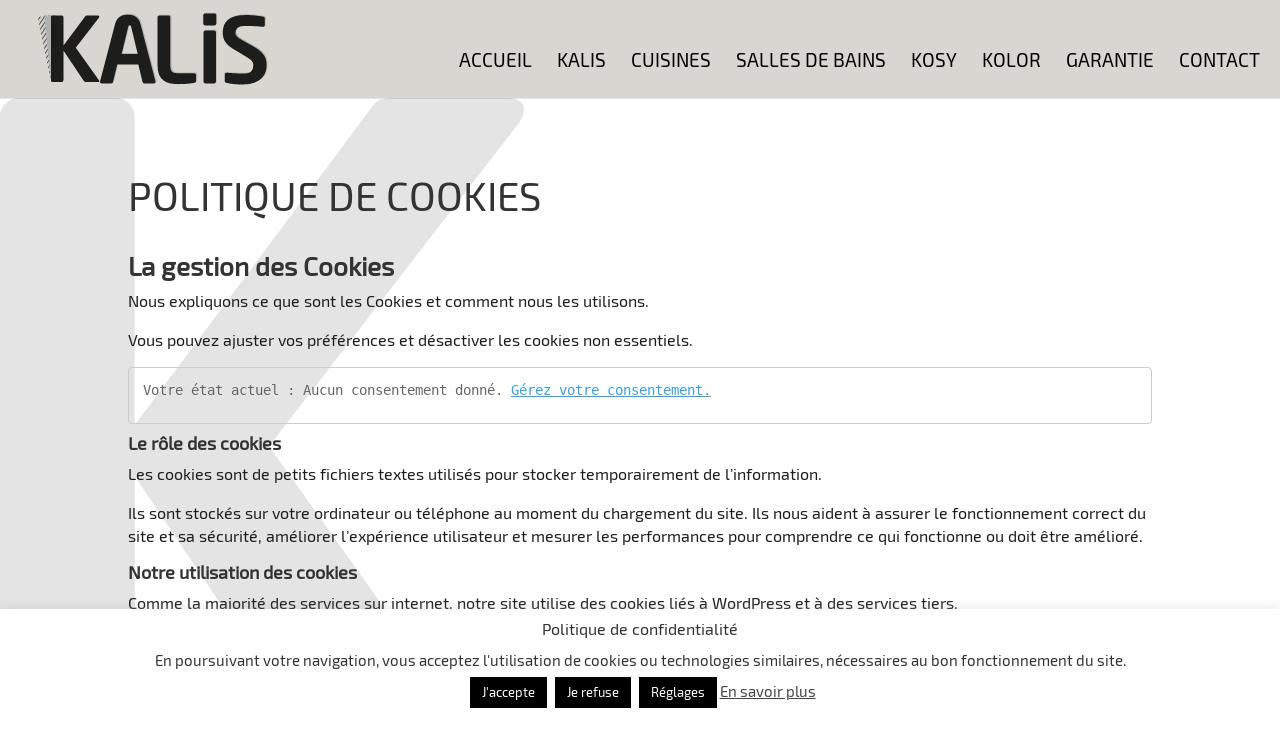

--- FILE ---
content_type: text/css
request_url: https://kalis-meubles.fr/wp-content/plugins/newsletter-neoform-3D/includes/css/style.css?ver=5533
body_size: 1080
content:
/* ********************************************** Header KALIS 3D  ************************************************** */

.header-newsletter {
	background-color: #D7D4D0;
	width: 100vw;
}

.et_pb_menu__wrap a:hover {
	opacity: 1 !important;
}

.neo3d-newsletter-menu {
	background-color: #D7D4D0 !important;
}

.neo3d-newsletter-menu .et_pb_row, .neo3d-newsletter-menu .clearfix {
	width: 100% !important;
	max-width: 100% !important;
	margin: 0 !important;
	padding: 0 !important;
}

.neo3d-newsletter-menu a {
	color: #1D1D1B !important;
	font-size: 18px !important;
}

.neo3d-newsletter-menu img {
	max-height: 100px !important;
	padding: 10px 50px;
}

.neo3d-newsletter-menu .et_pb_menu__wrap {
	justify-content: flex-end !important;
	align-items: flex-end !important;
	margin-right: 50px !important;
	text-transform: uppercase !important;
	font-weight: 700 !important;
	/*font-size: 28px !important;*/
}

ul#mobile_menu1 {
	border-top-color: #1D1D1B !important;
	background-color: #D7D4D0 !important;
}

/* ****************************************************** Body  ****************************************************** */
.newsletter_neo3D {
	display: flex;
	flex-direction: column;
	margin: auto;
	text-align: justify;
	text-justify: inter-word;
	width: 95%;
}

.newsletter_neo3D img {
}

/* **************************************************** Body KALIS 3D *************************************************** */

/* Titre de l'article */
.newsletter_title {
	background-color: #0a0a0a;
	color: white;
	text-align: center;
	padding: 0.3em;
	margin: 0.3em 0;
}

/* Date de l'article */
.newsletter_date {
	color: #445626;
}

/* Titre de la section */
h2.newsletter_subtitle {
	margin: 0.3em 0;
}

/* Texte des modules */
.newsletter_text {
	width: 100%;
	text-align: center;
}

/* Image principale de la section */
.newsletter_image {
	margin: 0.3em 0;
	max-height: 600px;
	max-width: 100%;
	/* pour corriger un bug sur IE */
	min-height: 1px;
}

.newsletter_image img {
	display: block;
	max-height: inherit;
	margin: auto;
}

/* Image hero / Lien */
.newsletter_hero_image {
	max-width: 100%;
	max-height: 500px;
	position: relative;
	margin: 0.3em 0;
	text-align: center;
	min-height: 1px;
}

.newsletter_hero {
	
	opacity: 0.4;
	/* pour enlever le retour à la ligne automatique du <a> */
	display: block;
	max-height: 500px;
	margin: auto;
	position: relative;
}

.newsletter_test {
	display: inline-block;
	position: relative;
	top: 0;
	left: 0;
	background-color: black;
	max-width: 100%;
	max-height: 500px;
	margin: auto;
}

.newsletter_hero_text {
	text-align: center;
	position: absolute;
	top: 50%;
	left: 0;
	transform: translate(0%, -50%);
	width: 100%;
	color: white;
	font-style: normal;
	font-size: 2.5rem;
	line-height: 2.5rem;
	z-index: 3;
	padding: 0.3em;
	transition: color 0.5s ease-out;
}

.newsletter_hero_text:hover {
	color: #00a7d8 !important;
	transition: color 0.5s ease-out;
}

/* ADD hover et clicked */

/* Fichiers téléchargeables */
.newsletter_file {
	box-sizing: border-box;
	width: 100%;
	display: flex;
	align-items: center;
	flex-direction: column;
	padding: 0.3em 1em 0 1em;
	background-color: lightgray;
	margin: 0.3em 0;
}

.newsletter_buttons {
	display: flex;
	justify-content: space-around;
	width: 100%;
	text-align: center;
}

/* Bloc plannings */
.newsletter_plannings {
	display: flex;
	justify-content: space-around;
	margin: 0.3em 0;
}

/* Planning */
.newsletter_planning {
	display: flex;
	flex-direction: column;
	align-items: center;
	justify-content: flex-end;
}

.newsletter_planning img {
	max-height: 200px; 
	max-width: 200px;
	margin-bottom: 0;
}

/* *********************************************** Boutons ********************************************** */

a.newsletter_button {
	margin: 1em;
  	padding: 0.5em 1em;
  	background: #444;
  	color: white;
  	border-radius: 5px;
}

/* *********************************************** Contact ********************************************** */

.contact {
	display: flex;
	justify-content: center;
	margin: 0.3em 0;
}


/* ---------------------------------- RESPONSIVE ------------------------------------------- */

/* Media queries */

@media screen and (max-width: 640px) {
	
	.newsletter_neo3D {
		font-size: 0.9em;
	}

	.newsletter_plannings {
		flex-wrap: wrap;
	}

	.newsletter_planning img {	
		max-height: 150px; 
		max-width: 150px;
	}

	.newsletter_buttons {
		flex-direction: column;
		align-items: center;
	}

	a.newsletter_button {
		margin: 0.5em;
		padding: 0.2em, 0.5em;
		max-width: 220px;
	}

	.newsletter_hero_text {
	max-width: 95%;
	color: white;
	font-size: 2rem;
	line-height: 2rem;
	}

}

--- FILE ---
content_type: text/css
request_url: https://kalis-meubles.fr/wp-content/themes/Divi_child/style.css?ver=4.27.4
body_size: 5555
content:
/*
Theme Name: Divi_child
Description: Th�me enfant de Divi
Author: Benjamin Deumier
Template: Divi
*/

/*
Last updated on : 26/06/2020
*/


/* ************************************************* FONTS ************************************************ */

@font-face {
	font-family: 'Pruistine';
	src: url(fonts/Pruistine_Script.ttf);
}

@font-face {
	font-family: 'Exo 2 Regular';
	src: url(fonts/Exo2-Regular.ttf);
}

@font-face {
	font-family: 'Exo 2 Light';
	src: url(fonts/Exo2-Light.ttf);
}

@font-face {
	font-family: 'Exo 2 Medium';
	src: url(fonts/Exo2-Medium.ttf);
}

@font-face {
	font-family: 'Exo 2 Bold';
	src: url(fonts/Exo2-Bold.ttf);
}

@font-face {
	font-family: 'Moon Flower';
	src: url(fonts/Moon-Flower.ttf);
}

@font-face {
	font-family: 'Moon Flower Bold';
	src: url(fonts/Moon-Flower-Bold.ttf);
}

/* ************************************************ HEADER ************************************************ */
.top-menu {
	display: none;
}

.container.clearfix.et_menu_container {
	width: 100%;
	max-width: 100vw;
}

.logo_container {
	padding-left: 32px;
}

.et_mobile_nav_menu {
	margin-right: 50px;
	padding-right: 50px;
}

.mobile_menu_bar:before {
	color: black !important;
}

#mobile_menu {
	border-color: black !important;
}

#top-menu-nav {
	text-transform: uppercase;
	font-family: 'Exo 2 Regular';
	margin: 20px 20px 15px 0;
	height: 30px;
}

#top-menu li.current-menu-item > a {
	font-weight: 700 !important;
	opacity: 1 !important;
}

#top-menu li a {
	font-size: 19px !important;
}

#et_mobile_nav_menu > div > span.mobile_menu_bar.mobile_menu_bar_toggle {
	padding-bottom: 50px !important;
	padding-right: 30px !important;
}

#et-top-navigation {
	font-weight: 500 !important;
}

#top-menu-nav #top-menu a:hover, ul#mobile_menu a:hover, ul#et_mobile_menu a:hover {
	font-family: 'Exo 2 Regular';
	font-weight: 900 !important;
	opacity: 1 !important;
	transition: all 0.5s ease-out !important;
}

#main-header {
	background-color: #d9d6d2 !important;
}

/* ************************************************* BODY ************************************************* */


/* Pour stick le footer en bas de la page */
html, body, #page-container {	
	height: 100% !important;
	font-family: "Exo 2 Regular";
}

#et-main-area {
	display: flex !important;
	flex-direction: column;
	height: 100% !important;
}

#main-content {
	flex: 1 0 auto !important;
	background: url("../../uploads/2020/06/Logo-Kalis-K.svg") fixed no-repeat;
	background-position: 0 98px;
}

/* G�n�ral */
p {
	font-size: 16px;
	/*text-align: justify;*/
	text-justify: inter-word;
	hyphens: auto;
	word-break: normal;
	color: #1D1D1B;
}

.et_pb_section, .et_pb_fullwidth_section {
	background-color: rgba(0, 0, 0, 0);
}

/* Titre des pages */

h1 {
	text-transform: uppercase !important;
	font-size: 40px !important;
}

h3 {
	text-transform: uppercase !important;
	font-size: 16px !important;
}


/* ************************************************* MODULES ************************************************* */

/***** ACCUEIL *****/
/* Caroussel */
.et_pb_slide_0, .et_pb_slide_1, .et_pb_slide_2 {
	/*background-color: white !important;*/
}

#neo3d-home-slider {
	margin: 0 0 35px 0 !important;
	height: 350px;
}

.et_pb_slides, .et_pb_slides > * {
	height: 350px;
}

.et_pb_slider_container_inner {
	padding: 0 !important;
	height: 100%;
}

.et_pb_slide_description {
	width: 100%;
	max-height: 350px;
	padding: 0 !important;
}

.et_pb_slide_description .et_pb_button_wrapper .et_pb_button {
	background-color: transparent !important;
	height: 350px;
	width: 100%;
}

#neo3d-home-slider > .et_pb_slides > .et_pb_slide {
	padding: 0 !important;
}

.neo3d-lien-carrousel {
	height: 200px;
}


/* Module accroche */
#neo3d-module-accroche .et_pb_row, #neo3d-module-meublez-fr .et_pb_row  {
	width: 100%;
	max-width: 100%;
	padding: 0 40px;
}

#neo3d-module-accroche h2 {
	font-size: 29px;
	font-weight: 700;
}

#neo3d-module-accroche p {
	font-size: 24px;
	margin-top: 30px;
}

#neo3d-colonne-accroche-marketing {
	min-height: 100%;
}

#neo3d-accroche-marketing {
	text-transform: uppercase;
	background-color: #D7D4D0;
	padding: 70px 3%;
}

#neo3d-accroche-marketing p {
	text-align: center;
	color: #445626;
	font-weight: 900;
	font-size: 42px;
	line-height: 1.6em;
	margin-top: 0;
}

.neo3d-titre-accroche {
	text-align: center;
}

.neo3d-bloc-texte-accroche {
	padding: 0 10%;
}

#neo3d-module-accroche .et_pb_column_0, #neo3d-module-accroche .et_pb_column_1 {
	margin-right: 0;
}

#neo3d-module-accroche .et_pb_column {
	width: 33%;
}

/* Module images */
#neo3d-module-images-accueil {
	padding: 0.8%;
	background-color: #D7D4D0;
}

#neo3d-module-images-accueil > div {
	padding: 0;
	width: 100% !important;
	max-width: 100% !important;
}

#neo3d-titre-bloc-images {
	width: 70%;
	margin: 0;
	padding: 0;
	position: absolute;
	top: 60px;
	z-index: 20;
}

#neo3d-titre-bloc-images h2 {
 	padding: 25px 15px;
	text-align: center !important;
	color: white !important;
	font-size: 48px;
	font-weight: 700;
}

.neo3d-fond-orange {
	background-color: rgba(219, 83, 22, 0.7);
}

#neo3d-module-images-accueil .et_pb_row_3 {
	padding-top: 0;
}

#neo3d-colonne-bloc-image-photo-meuble {
	padding-top: 10px;
	margin-right: 0;
	width: 50%;
	height: 100%;
}

#neo3d-colonne-bloc-texte-fond-gris {
	position: relative;
	display: inline-block;
	width: 49%;
	margin-left: 0.8%;
	margin-top: -10.8%;
}

#neo3d-bloc-texte-accueil-kolor {
	padding-top: 100%;
}

#neo3d-bloc-texte-accueil-kolor .et_pb_text_inner {
	position: absolute;
	top: 0;
	left: 0;
	width: 100%;
	height: 100%;
	border: 4px solid white;
	outline: 10px solid #D7D4D0;
	padding: 2%;
	text-align: center;
	z-index: 200;
	background-color: #D7D4D0;
}

#neo3d-bloc-texte-accueil-kolor img {
	position: absolute;
	top: 10%;
	left: 22%;
	width: 60%;
}

#neo3d-200-coloris {
	position: absolute;
	top: 35%;
	color: white;
	font-size: 56px;
	line-height: 1em;
	text-align: center;
	width: 92%;
	margin: 2%;
}

.neo3d-pruistine-font {
	font-family: "Pruistine";
}

#neo3d-texte-imagination {
	position: absolute;
	top: 64%;
	color: #138992;
	font-size: 32px;
	font-weight: 700;
	line-height: 1em;
	text-align: center;
	width: 92%;
	margin: 2%;
}

#neo3d-bouton-violet {
	position: absolute;
	top: 78%;
	display: block;
	width: 50%;
	margin: 5% 23%;
	padding: 10px 0;
	color: white;
	font-size: 24px;
	font-weight: 700;
	background-color: #BF1773;
	border-radius: 30px;
}

#neo3d-bouton-violet a {
	color: white;
}

#neo3d-bloc-texte-accueil-kolor h2, #neo3d-bloc-texte-accueil-kolor p {
	text-align: center;
}

/* Module Meublez vous Fr */
#neo3d-module-meublez-fr {
	padding-top: 0;
	margin-top: 40px;
}

#neo3d-module-meublez-fr h2 {
	margin-bottom: 30px;
	color: #0E71B8;
	text-transform: uppercase;
	font-family: "Moon Flower Bold";
	font-size: 48px;
	font-weight: 700;
}

#neo3d-module-meublez-fr .et_pb_column_8 {
	width: 55%;
	margin-right: 3%;
}

#neo3d-module-meublez-fr .et_pb_column_9 {
	width: 42%;
}

/***** KALIS *****/
/* Titres */

#neo3d-main-title h1 {
	font-weight: 700;
	font-size: 32px;
}

.neo3d-green-subtitle h2 {
	color: #445626;
	font-weight: 700;
	font-size: 20px;	
}

/* Colonne contenant le logo groupe N�oform version �crans larges */
#neo3d-narrow-column {
	position: absolute;
	left: 53%;
	z-index: 10;
	width: 5% !important;
	margin-top: 5px;
	margin-left: 5px;
	margin-right: 1%;
}

#neo3d-wide-column {
	width: 47% !important;
	background-color: #F4F7F0;
	padding: 5px 2% 30px 8%;
}

/* Logo */

#neo3d-logo-fr {
	width: 46%;
	margin-left: 27%;
}

#neo3d-logo-pefc, #neo3d-logo-fr {
	display: flex;
	justify-content: center;
}

#neo3d-logo-pefc img {
	height: 120px;
}

#neo3d-logo-fr img {
	max-height: 60px;
}

/***** CUISINES / SALLES DE BAINS *****/
/* G�n�ral */

#neo3d-module-gammes-cuisines > div, #neo3d-module-gammes-sdb > div {
	padding: 0px;
	width: 100% !important;
	max-width: 100% !important;
}

#neo3d-gallery {
	padding: 0 15px !important;
}

#neo3d-page-title {
	width: 40% !important;
}

#neo3d-page-title h1 {
	padding: 5px 50px 5px 0px;
	text-align: right !important;
	color: white !important;
}

#neo3d-gallery .et_pb_column {
	width: 24.25% !important;
}

.neo3d-gammes-column {
	margin-right: 1% !important;
}

.neo3d-gamme-img {
	margin-bottom: 0 !important;
	background-color: #B4B1AD;
}

.neo3d-gamme-txt {
	font-family: 'Exo 2 Regular';
	position: relative !important;
	bottom: 27px;
	margin-bottom: -12px !important;

}

.neo3d-gamme-txt p {
	/* Pour que le fond rouge s'adapte au contenu du texte, tout en gardant une largeur minimale */
	display: inline-block;
	color: white;
	font-weight: 700 !important;
	font-size: 18px !important;
	padding: 2px 10px !important;
	min-width: 50% !important;
}

/* Partie sp�cifique aux cuisines */
#neo3d-module-gammes-cuisines .neo3d-gamme-txt p {
	background-color: rgba(188, 84, 70, 0.76);
}

#neo3d-module-gammes-cuisines #neo3d-page-title {
	background-color: #BC5446;
	margin-bottom: -1.5%;
}

/* Partie sp�cifique aux salles de bains */
#neo3d-module-gammes-sdb .neo3d-gamme-txt p {
	background-color: rgba(73, 92, 112, 0.76);
}

#neo3d-module-gammes-sdb #neo3d-page-title {
	background-color: #495C70;
	margin-bottom: 5%;
}

/***** PAGE GAMMES *****/

/* Corps de la page */
#neo3d-pages-gammes {
	margin: 30px 0;
	padding: 0;
}

/* Classes des couleurs cuisines et salles de bains */
.neo3d-fond-cuisines-gammes {
	background-color: #BC5446;
}

.neo3d-fond-sdb-gammes {
	background-color: #495C70;
}

.neo3d-couleur-cuisine {
	color: #BC5446;
}

.neo3d-couleur-sdb {
	color: #495C70;
}

/* Classe des nuanciers en position haute */
.neo3D-nuancier-haut {
	margin-top: -40%;
}

/* Bloc sup�rieur */
#neo3d-bloc-superieur-gammes, #neo3d-bloc-superieur-gammes .et_pb_row {
	width: 100%;
	max-width: 100%;
	margin: 0;
	padding: 0;
}

#neo3d-background-bloc-superieur-gammes img {
	filter: brightness(70%);
}

#neo3d-bloc-superieur-gammes h1 {
	position: absolute;
	width: 100%;
	top: 12px;
	z-index: 200;
}

#neo3d-bloc-superieur-gammes h2 {
	position: absolute;
	z-index: 200;
	top: 70px;
	left: 20px;
	color: white;
	font-size: 36px;
	font-weight: 700;
}

/* Logo de la page Malika */
#neo3d-logo-malika {
	position: absolute;
	z-index: 200;
	width: 250px;
	top: 70%;
	left: 8%;
}

/* Bloc central */
#neo3d-bloc-central-gammes {
	width: 88%;
	max-width: 88%;
	margin: 0 2% 0 10%;
}

/* Partie gauche du bloc central */
#neo3d-partie-gauche-gammes {
	width: 40%
}

#neo3d-bloc-central-gammes h2 {
	text-align: center;
	text-transform: uppercase;
	font-size: 34px;
	font-weight: 700;
	margin: 50px 0;
}

#neo3d-bloc-central-gammes h3 {
	color: #1D1D1B;
	font-size: 26px !important;
	font-weight: 700;
}

#neo3d-bloc-central-gammes ul {
	margin: 30px 0;
}

#neo3d-bloc-central-gammes li {
	font-size: 18px;
}

#neo3d-bloc-central-gammes .et_pb_button_module_wrapper {
	margin-bottom: 5%;
}

/* Partie du milieu du bloc central */
#neo3d-titre-decors-gammes {
	margin-right: 0;
	margin-left: 0;
	padding-right: 0;
}

#neo3d-titre-decors-gammes h4 {
	text-align: right;
	color: #1D1D1B;
	font-size: 40px;
	font-weight: 700;
}

/* Boutons des gammes */
#neo3d-partie-gauche-gammes .et_pb_button_module_wrapper {
	text-align: center;
}

.neo3d-bouton-gamme {
	font-weight: 700;
	border: none;
}

.neo3d-bouton-gamme:hover {
	font-weight: 700;
	border: none !important;
}

.neo3d-bouton-long {
	width: 90%;
	max-width: 420px;
}

.neo3d-bouton-gamme-gris {
	background-color: #D7D4D0;
	color: #1D1D1B;
}

.neo3d-bouton-gamme-gris:hover {
	background-color: #D7D4D0 !important;
	color: #1D1D1B;
}

.neo3d-bouton-gamme-violet {
	background-color: #C1336A;
	color: white;
}

.neo3d-bouton-gamme-violet:hover {
	background-color: #C1336A !important;
	color: white;
}

.neo3d-bouton-gamme-aubergine {
	background-color: #521C36;
	color: white;
}

.neo3d-bouton-gamme-aubergine:hover {
	background-color: #521C36 !important;
	color: white;
}

/* Partie droite du bloc central */
#neo3d-conteneur-decors-gammes {
	width: 24%;
}

/***** PAGE KOSY *****/

.neo3d-fond-rouge {
 	background-color: #BC5446;
 	margin-bottom: -1.5%;
}

.neo3d-ajuster-titre {
	position: relative;
	z-index: 200 !important;
	margin-top: 40px;
}

#neo3d-titre-page-kalis {
	font-size: 90px;
	color: #1D1D1B;
	text-align: center;
	padding: 30px 0 100px;
}

#neo3d-texte-page-kalis {
	font-size: 34px;
	font-weight: 700;
	line-height: 1em;
	padding: 240px 22% 75px 37%;
}

#neo3d-texte-colore-page-kalis {
	font-size: 24px;
	font-weight: 700;
	color: #BC5446;
	padding: 0 10% 600px 7%;
}

#neo3d-fleur {
	z-index: 50 !important;
	margin-top: -420px;
	width: 70%;
	float: right;
}

#neo3d-groupe-boutons {
	width: 33%;
	margin-left: 5%;
}

#neo3d-groupe-boutons .et_pb_column {
	margin-top: -270px;
}

body #page-container .et_pb_section #neo3d-bouton-01, body #page-container .et_pb_section #neo3d-bouton-01:hover, body #page-container .et_pb_section #neo3d-bouton-02, body #page-container .et_pb_section #neo3d-bouton-02:hover {
	padding: 5px 15px !important;
}

#neo3d-bouton-01, #neo3d-bouton-02 {
	background-color: #BC5446;
	border: none;
	color: white;
	width: 100%;
	text-align: center;
}

/***** PAGE KOLOR *****/
/* Bloc sup�rieur */
#neo3d-bloc-video-kolor {
	width: 100%;
	max-width: 100%;
	margin: 0 0 100px 0;
	padding: 0;
}

#neo3d-bloc-video-kolor h1 {
	background-color: #495C70;
}

#neo3d-bloc-titre-kolor {
	width: 40%;
	margin: 0 0 -5% 0;
	padding: 0;
}

#neo3d-titre-kolor h1 {
	padding: 5px 50px 5px 0px;
	text-align: right !important;
	color: white !important;
}

#neo3d-bloc-video-kolor .et_pb_row {
	margin: 0 !important;
}

/*#neo3d-bloc-kolor-fond-gris {
	padding-bottom: 0;
}*/

#neo3d-col-gauche-page-kolor {
	width: 50%;
	margin: 0;
}

#neo3d-col-droite-page-kolor {
	background-color: #D5D2CD;
	border: 5px solid white;
	outline: 20px solid #D5D2CD;
	margin: 4.5% 0 0 6%;
	padding: 1%;
	width: 36%;
}

#neo3d-video-kolor {
	margin: 0 5%;
}

#neo3d-logo-page-kolor {
	margin: auto;
	padding: 8% 0;
}

#neo3d-200-coloris-page-kolor {
	font-size: 28px;
	color: #1D1D1B;
	text-align: center;
	margin: 10% 0;
}

/* Bloc multibordures */
#neo3d-kolor-bloc-multi-bordures {
	position: relative;
	background-color: #D5D2CD;
	margin: 50px 6% 100px 6%;
	font-weight: 700;
	color: #1D1D1B;
	border: 4px solid white;
	outline: 20px solid #D5D2CD;
}

#neo3d-kolor-bloc-multi-bordures:before {
	content: "";
	width: 100%;
	height: 100%;
	position: absolute;
	top: 0;
	left: 0;
	z-index: -1;
	transform: rotate(5deg) scale(1.04, 1.04);
	border: 2px solid #DB5316;
}

#neo3d-kolor-bloc-multi-bordures:after {
	content: "";
	width: 100%;
	height: 100%;
	position: absolute;
	z-index: -2;
	top: 0;
	left: 0;
	transform: rotate(-5deg) scale(1.04, 1.04);
	border: 2px solid #138992;
}

#neo3d-kolor-bloc-multi-bordures h2 {
	margin-bottom: 40px;
	font-size: 36px;
	font-weight: 700;
}

#neo3d-kolor-bloc-multi-bordures p {
	font-size: 18px;
}

#neo3d-caracteristiques-kolor p {
	padding-bottom: 0;
}

#neo3d-bouton-kolor {
	color: white;
	background-color: #BF1773;
	border: none;
}

#neo3d-bouton-kolor:hover {
	background-color: #BF1773;
	border: none;
}

#neo3d-texte-imagination-kolor p {
	font-family: "Pruistine";
	color: #138992;
	font-size: 40px;
	text-align: center;
}

/* Page contact */
#neo3d-ligne-formulaire {
	width: 100%;
	max-width: 100%;
	min-height: 550px;
}

#neo3d-ligne-formulaire .et-pb-contact-message p {
	/*font-family: "Exo2-Regular";*/
	margin-top: 50px;
	font-size: 22px;
	color: white;
	text-align: center;
}

#neo3d-texte-contact {
	color: white;
	width: 80%;
	margin: 40px 0 0 65px;
}

#neo3d-texte-contact h2, #neo3d-texte-contact p {
	color: white;
}

#neo3d-texte-contact h2 {
	font-size: 48px;
	font-weight: 700;
}

#neo3d-texte-contact p {
	font-size: 22px;
}

#et_pb_contact_form_0 {
	max-width: 450px;
	width: 80%;
	float: right;
	margin-top: 20px;
}

#et_pb_contact_form_0 p {
	margin-right: 40px;
}

#et_pb_contact_form_0 input {
	color: #1D1D1B;
	background-color: #E6E6E6;
}

.et_contact_bottom_container {
	float: none;
}

.et_contact_bottom_container button {
	margin: auto;
	margin-top: 20px;
	background-color: #E6E6E6;
	color: #1D1D1B;
	font-weight: 700;
	border: none;
}

.et_contact_bottom_container button:hover {
	border: none !important;
	background-color: #E6E6E6;
}

.et_pb_contact_main_title {
	color: white;
	font-size: 18px !important;
	text-transform: none !important;
}

/* ************************************************ FOOTER ************************************************ */

/* Pour mettre le footer en bas de la page */
#main-footer {
	flex-shrink: 0;
}

/* Styles du footer */
#main-footer, #footer-bottom {
	background-color: #d9d6d2 !important;
	font-family: "Exo 2 Regular";

}

#main-footer p, #main-footer a {
	font-size: 18px !important;
	color: black !important;
}

#menu-footer li:before {
	display: none !important;
}

#menu-footer li {
	padding: 0 !important;
}

#menu-footer a:hover {
 	font-weight: 700 !important;
 	transition: all 0.3s ease-out;
 }

#footer-widgets {
	padding-top: 3% !important;
}

.footer-widget {
	margin-bottom: 20px !important;
}

#et-footer-nav {
	background-color: black;
}

#footer-bottom {
	padding-top: 0 !important;
}

/* Colonne contenant le logo meublez vous FR */
#media_image-3 {
	margin: 10% 0 0 60%;
}

#media_image-3 img {
	position: absolute;
	bottom: 20%;
	right: 0;
	max-height: 80px;
	width: auto;
}

/* ************************************************ MEDIA QUERIES *********************************************** */


@media all and (max-width: 980px) and (min-width: 767px) {

	/***** Body *****/
	.et_pb_fullwidth_section {
		padding-top: 0 !important;
	}

	.et_pb_row {
		padding: 15px 0;
	}

	.footer-widget {
		width: 29% !important;
	}

	/* Background */
	#main-content {
		background-position: 0 0;
	}

	/* Titres */
	#neo3d-page-title, #neo3d-module-gammes-cuisines #neo3d-page-title {
		margin-bottom: -3%;
	}

	/***** Page d'accueil *****/
	#neo3d-module-accroche h2 {
		font-size: 22px;
	}

	#neo3d-module-accroche p {
		font-size: 19px;
		margin-top: 25px;
	}

	#neo3d-accroche-marketing {
		padding: 40px 3%;
	}

	#neo3d-accroche-marketing p {
		font-size: 34px;
	}

	/* Bloc images et fond gris */
	#neo3d-titre-bloc-images {
		width: 80%;
		top: 50px;
	}

	#neo3d-titre-bloc-images h2 {
		font-size: 36px;
	}

	#neo3d-bloc-texte-accueil-kolor .et_pb_text_inner {
		outline: 8px solid #D7D4D0;
	}

	#neo3d-colonne-bloc-image-photo-meuble {
		margin-bottom: 0;
	}

	#neo3d-200-coloris {
		font-size: 36px;
	}

	#neo3d-texte-imagination {
		font-size: 24px;
	}

	#neo3d-bouton-violet {
		font-size: 20px;
		border-radius: 30px;
	}

	/* Bloc meublez vous FR */
	#neo3d-module-meublez-fr h2 {
		margin-bottom: 10px;
		font-size: 36px;
	}

	#neo3d-module-meublez-fr .et_pb_column_8 {
		width: 100%;
	}

	#neo3d-module-meublez-fr .et_pb_column_8 .et_pb_image_wrap {
		margin: auto;
		text-align: center;
	}

	#neo3d-module-meublez-fr .et_pb_column_8 img {
		width: 80%;
	}

	#neo3d-module-meublez-fr .et_pb_column_9 {
		width: 100%;
	}

	/* Page Kalis */
	#neo3d-logo-neoform-responsive {
		width: 80px;
	}

	.neo3d-green-subtitle h2 {
		text-align: center;	
	}

	/* Les colonnes FR et PEFC prennent la moiti� de la largeur sur tablettes */
	#neo3d-bloc-fr-pefc-responsive .et_pb_column {
		width: 47.5%;
	}

	#neo3d-bloc-fr-pefc-responsive .et_pb_column_7 {
		margin-left: 5%;
	}

	#neo3d-bloc-groupe-neoform {
		background-color: #F4F7F0;
		padding: 20px 3%;
		margin-bottom: 25px;
	}

	#neo3d-bloc-groupe-neoform h1 {
		text-align: center;
	}

	/* Pages cuisines et salles de bains */
	#neo3d-bloc-titre-kolor, #neo3d-page-title {
		width: 50% !important;
	}

	#neo3d-bloc-titre-kolor {
		margin: 0 0 -4% 0;
	}

	#neo3d-gallery .et_pb_column {
		width: 31.33% !important;
	}

	.neo3d-gammes-column {
		margin-right: 2% !important;
	}

	/* PAGES DES GAMMES */
	/* Bloc sup�rieur */
	#neo3d-bloc-superieur-gammes h1 {
		top: -20px;
	}

	#neo3d-bloc-superieur-gammes h2 {;
		top: 80px;
		left: 20px;
		font-size: 24px;
	}

	/* Bloc central */
	#neo3d-bloc-central-gammes {
		width: 92%;
		max-width: 92%;
		margin: 0 2% 0 6%;
	}

	/* Partie gauche du bloc central */
	#neo3d-partie-gauche-gammes {
		width: 50%
	}

	#neo3d-bloc-central-gammes h2 {
		font-size: 26px;
		margin: 40px 0;
	}

	#neo3d-bloc-central-gammes h3 {
		font-size: 22px !important;
		font-weight: 700;
	}

	#neo3d-bloc-central-gammes ul {
		margin: 30px 0;
	}

	#neo3d-bloc-central-gammes li {
		font-size: 17px;
	}

	#neo3d-bloc-central-gammes .et_pb_button_module_wrapper {
		margin-bottom: 4%;
	}

	/* Partie de droite du bloc central */
	#neo3d-partie-droite-gammes {
		margin-left: 10%;
		width: 35%;
	}

	#neo3d-partie-droite-gammes h4 {
		text-align: center;
		font-size: 30px;
		font-weight: 700;
	}

	.neo3D-nuancier-haut {
		margin-top: 0;
	}

	/***** PAGE KOSY *****/
	#neo3d-texte-page-kalis {
		font-size: 27px;
		padding: 260px 10% 85px 30%;
	}

	#neo3d-texte-colore-page-kalis {
		font-size: 18px;
		padding: 0 10% 600px 10%;
		text-align: center;
	}

	#neo3d-fleur {
		width: 100%;
	}

	#neo3d-groupe-boutons {
		text-align: center;
		margin-bottom: 30px !important;
		margin-left: 0 !important;
		width: 100%;
	}

	#neo3d-bouton-01, #neo3d-bouton-02 {
		width: 33%;
	}

	#neo3d-bouton-01:hover, #neo3d-bouton-02:hover {
		background-color: rgb(188, 84, 70);
	}

	#neo3d-groupe-boutons .et_pb_column {
		margin-top: -0;
	}


	/***** PAGE KOLOR *****/
	/* Bloc sup�rieur */
	#neo3d-col-droite-page-kolor {
		background-color: #D5D2CD;
		border: 5px solid white;
		outline: 20px solid #D5D2CD;
		margin: 4.5% 0 0 4%;
		padding: 0.5%;
		width: 38%;
	}

	#neo3d-200-coloris-page-kolor {
		text-align: center;
		margin: auto;
		font-size: 24px;
		padding: 20px 0;
	}

	#neo3d-logo-page-kolor {
		max-width: 95%;
		margin: 10px auto;
		text-align: center;
	}

	/* Bloc multibordures */
	#neo3d-kolor-bloc-multi-bordures {
		margin-left: 10%;
		margin-right: 10%;
	}

	#neo3d-kolor-bloc-multi-bordures h2 {
		text-align: center;
		font-size: 32px;
	}

	#neo3d-kolor-bloc-multi-bordures p {
		font-size: 16px;
	}

	#neo3d-kolor-bloc-multi-bordures .et_pb_button_module_wrapper {
		text-align: center;
	}

	#neo3d-texte-imagination-kolor p {
		font-size: 30px;
		margin-bottom: 20px;
		padding-right: 5%;
		padding-left: 5%;
	}

	/***** PAGE CONTACT *****/
	#neo3d-texte-contact {
		width: 100%;
		text-align: center;
		margin: auto;
		margin-top: 20px;
		padding: 0 10%;
	}

	#et_pb_contact_form_0 {
		width: 90%;
		float: none;
		margin-top: 20px;
		margin: auto;
	}

	#et_pb_contact_form_0 p {
		margin-right: 0;
	}

	.et_contact_bottom_container button {
		margin-bottom: 30px;
	}

	/* Footer */
	#media_image-3 img {
		left: 0;
	}
}

@media all and (max-width: 767px) and (min-width: 479px) {
	
	/***** Page d'accueil *****/
	/* Carrousel */
	#neo3d-home-slider {
		height: 250px;
	}

	/* Accroche */
	#neo3d-module-accroche .et_pb_column {
		width: 100%;
	}

	#neo3d-module-accroche .et_pb_row_1 {
		width: 80%;
		padding: 0;
	}

	#neo3d-module-accroche h2 {
		font-size: 22px;
	}

	#neo3d-module-accroche p {
		font-size: 16px;
		text-align: center;
		margin-top: 15px;
	}

	#neo3d-accroche-marketing {
		padding: 20px 3%;
	}

	#neo3d-accroche-marketing p {
		font-size: 26px;
		line-height: 1.4em;
		margin: 0;
	}

	/* Bloc images et fond gris */
	#neo3d-titre-bloc-images {
		width: 90%;
		top: 30px;
	}

	#neo3d-titre-bloc-images h2 {
		font-size: 26px;
	}

	#neo3d-bloc-texte-accueil-kolor .et_pb_text_inner {
		outline: 6px solid #D7D4D0;
	}

	#neo3d-colonne-bloc-image-photo-meuble {
		padding-top: 7px;
		margin-bottom: 0;
	}

	#neo3d-bloc-texte-accueil-kolor img {
		top: 7%;
	}

	#neo3d-200-coloris {
		top: 30%;
		font-size: 25px;
	}

	#neo3d-texte-imagination {
		top: 58%;
		font-size: 18px;
	}

	#neo3d-bouton-violet {
		top: 76%;
		font-size: 18px;
		border-radius: 24px;
		width: 70%;
		margin: 5% 13%;
		padding: 7px 0;
		}

	/* Meublez vous Fran�ais */
	#neo3d-module-meublez-fr {
		margin-bottom: 25px;
	}

	#neo3d-module-meublez-fr h2 {
		margin-bottom: 10px;
		font-size: 42px;
		font-weight: 700;
		text-align: center;
	}

	#neo3d-module-meublez-fr .et_pb_column_8 {
		width: 100%;
	}

	#neo3d-module-meublez-fr .et_pb_column_8 .et_pb_image_wrap {
		margin: auto;
		text-align: center;
	}

	#neo3d-module-meublez-fr .et_pb_column_8 img {
		width: 80%;
	}

	#neo3d-module-meublez-fr .et_pb_column_9 {
		width: 100%;
	}

	/***** PAGE KALIS *****/
	#neo3d-bloc-fr-pefc-responsive .et_pb_column {
		width: 100%;
	}

	#neo3d-bloc-fr-pefc-responsive .et_pb_column_7 {
		margin-left: 0;
	}

	#neo3d-logo-neoform-responsive {
		width: 80px;
	}


	/***** PAGES CUISINES ET SALLES DE BAIN *****/
	#neo3d-gallery .et_pb_column {
		width: 47% !important;
	}

	.neo3d-gammes-column {
		margin-right: 3% !important;
	}

	/* PAGES DES GAMMES */
	/* Bloc sup�rieur */
	#neo3d-bloc-superieur-gammes h1 {
		top: -20px;
	}

	#neo3d-bloc-superieur-gammes h2 {;
		top: 60px;
		left: 10px;
		font-size: 18px;
	}

	/* Bloc central */
	#neo3d-bloc-central-gammes {
		width: 94%;
		max-width: 94%;
		margin: 0 2% 0 4%;
	}

	/* Partie gauche du bloc central */
	#neo3d-partie-gauche-gammes {
		width: 100%
	}

	#neo3d-bloc-central-gammes h2 {
		font-size: 20px;
		margin: 20px 0;
	}

	#neo3d-bloc-central-gammes h3 {
		font-size: 18px !important;
		font-weight: 700;
	}

	#neo3d-bloc-central-gammes ul {
		margin: 30px 0;
	}

	#neo3d-bloc-central-gammes li {
		font-size: 16px;
	}

	#neo3d-bloc-central-gammes .et_pb_button_module_wrapper {
		margin-bottom: 3%;
	}

	/* Partie de droite du bloc central */
	#neo3d-texte-decor {
		width: 100%;
		text-align: center;
	}

	#neo3d-texte-decor h4 {
		font-size: 30px;
		font-weight: 700;
	}

	.neo3D-nuancier {
		margin-top: 0;
		width: 90%;
		text-align: center !important;
	}

	/***** PAGE KOSY *****/
	#neo3d-texte-page-kalis {
		font-size: 22px;
		padding: 260px 13% 75px 13%;
		text-align: center;
	}

	#neo3d-texte-colore-page-kalis {
		font-size: 18px;
		padding: 0 5% 600px 5%;
		text-align: center;
	}

	#neo3d-fleur {
		margin-top: -120px;
	}

	/***** PAGE KOLOR *****/
	/* Bloc sup�rieur */
	#neo3d-bloc-video-kolor {
		margin-bottom: 40px;
	}

	#neo3d-video-kolor-responsive {
		width: 80%;
		margin: auto;
	}

	#neo3d-logo-page-kolor-responsive {
		max-width: 400px;
	}

	#neo3d-200-coloris-page-kolor-responsive {
		text-align: center;
		margin: auto;
		margin-bottom: 0;
	}

	#neo3d-200-coloris-page-kolor-responsive p {
		font-size: 28px;
	}

	/* Bloc inf�rieur sans bordure */
	#neo3d-kolor-bloc-multi-bordures {
		margin: 0 12% 60px 12%;
	}

	#neo3d-kolor-bloc-multi-bordures h2 {
		font-size: 26px;
	}

	#neo3d-kolor-bloc-multi-bordures:before, #neo3d-kolor-bloc-multi-bordures:after {
		display: none;
	}

	#neo3d-texte-imagination-kolor p {
		font-size: 20px;
	}

	#neo3d-bouton-01, #neo3d-bouton-02 {
		width: 60%;
	}

	#neo3d-bloc-titre-kolor, #neo3d-page-title {
		width: 65% !important;
	}

	#neo3d-bloc-titre-kolor {
		margin: 0 0 -7.5% 0;
	}

	/***** Footer *****/
	#media_image-3 {
		margin: 0;
	}

	#media_image-3 img {
		position: relative;
		margin: 0;
	}

	/***** PAGE CONTACT *****/
	#neo3d-texte-contact {
		width: 100%;
		text-align: center;
		margin: auto;
		margin-top: 20px;
		padding: 0 10%;
	}

	#et_pb_contact_form_0 {
		width: 90%;
		float: none;
		margin-top: 20px;
		margin: auto;
	}

	#et_pb_contact_form_0 p {
		margin-right: 0;
	}

	.et_contact_bottom_container button {
		margin-bottom: 30px;
	}
}

@media (max-width: 479px ) {
	/***** PAGE ACCUEIL *****/
	#neo3d-accroche-marketing {
		padding: 30px 3%;
	}

	#neo3d-accroche-marketing p {
		font-size: 30px !important;
		margin-top: 0;
	}

	#neo3d-module-accroche h2 {
		font-size: 20px;
	}

	#neo3d-module-accroche p {
		font-size: 16px;
		text-align: center;
	}

	#neo3d-titre-bloc-images {
		width: 85%;
	}

	#neo3d-titre-bloc-images h2 {
		font-size: 26px;
	}

	/* Bloc images et fond gris */
	#neo3d-colonne-bloc-texte-fond-gris {
		margin: 5px !important;
	}

	#neo3d-bloc-texte-accueil-kolor .et_pb_text_inner {
		outline: 6px solid #D7D4D0 !important;
	}

	#neo3d-colonne-bloc-image-photo-meuble {
		margin-bottom: 0;
	}

	#neo3d-bloc-texte-accueil-kolor img {
		top: 7%;
	}

	#neo3d-200-coloris {
		top: 32%;
		font-size: 34px;
	}

	#neo3d-texte-imagination {
		top: 58%;
		font-size: 22px;
	}

	#neo3d-bouton-violet {
		top: 76%;
		font-size: 20px;
		border-radius: 24px;
		width: 50%;
		margin: 5% 23%;
		padding: 7px 0;
	}

	/***** PAGE KALIS *****/
	#neo3d-logo-neoform-responsive {
		width: 80px;
	}

	/***** PAGES CUISINES ET SALLES DE BAINS *****/
	#neo3d-gallery .et_pb_column {
		width: 100% !important;
	}

	#neo3d-page-title {
		width: 80% !important;
	}

	/* PAGES DES GAMMES */
	/* Bloc sup�rieur */
	#neo3d-bloc-superieur-gammes h1 {
		top: -20px;
	}

	#neo3d-bloc-superieur-gammes h2 {;
		top: 50px;
		left: 10px;
		font-size: 16px;
	}

	/* Bloc central */
	#neo3d-bloc-central-gammes {
		width: 94%;
		max-width: 94%;
		margin: 0 2% 0 4%;
	}

	/* Partie gauche du bloc central */
	#neo3d-partie-gauche-gammes {
		width: 100%
	}

	#neo3d-bloc-central-gammes h2 {
		font-size: 20px;
		margin: 20px 0;
	}

	#neo3d-bloc-central-gammes h3 {
		font-size: 18px !important;
		font-weight: 700;
	}

	#neo3d-bloc-central-gammes ul {
		margin: 30px 0;
	}

	#neo3d-bloc-central-gammes li {
		font-size: 16px;
	}

	#neo3d-bloc-central-gammes .et_pb_button_module_wrapper {
		margin-bottom: 3%;
	}

	#neo3d-bloc-central-gammes .et_pb_button_module_wrapper .et_pb_button {
		width: 100%;
	}

	/* Partie de droite du bloc central */
	#neo3d-texte-decor {
		width: 100%;
		text-align: center;
	}

	#neo3d-texte-decor h4 {
		font-size: 24px;
		font-weight: 700;
	}

	.neo3D-nuancier {
		margin-top: 0;
		width: 90%;
		text-align: center !important;
	}

	/***** PAGE KOSY *****/
	#neo3d-logo-page-kolor {
		top: -90px;
		max-width: 170px;
	}

	#neo3d-texte-page-kalis {
		font-size: 22px;
		padding: 260px 13% 75px 13%;
		text-align: center;
	}

	#neo3d-texte-colore-page-kalis {
		font-size: 18px;
		padding: 0 5% 600px 5%;
		text-align: center;
	}

	#neo3d-fleur {
		margin-top: -120px;
		width: 100%;
	}

	#neo3d-groupe-boutons {
		text-align: center;
		margin-bottom: 30px !important;
		margin-left: 0 !important;
		width: 100%;
	}

	#neo3d-bouton-01, #neo3d-bouton-02 {
		width: 80%;
	}

	#neo3d-bouton-01:hover, #neo3d-bouton-02:hover {
		background-color: rgb(188, 84, 70);
	}

	#neo3d-groupe-boutons .et_pb_column {
		margin-top: -0;
	}

	/***** PAGE KOLOR *****/
	/* Bloc sup�rieur */
	#neo3d-bloc-video-kolor {
		margin-bottom: 40px;
	}

	#neo3d-video-kolor-responsive {
		width: 80%;
		margin: auto;
	}

	#neo3d-logo-page-kolor-responsive {
		max-width: 250px;
	}

	#neo3d-200-coloris-page-kolor-responsive {
		text-align: center;
		margin: auto;
		margin-bottom: 0;
	}

	#neo3d-200-coloris-page-kolor-responsive p {
		font-size: 20px;
	}

	/* Bloc sans bordures */
	#neo3d-kolor-bloc-multi-bordures {
		margin: 0 12% 60px 12%;
	}

	#neo3d-kolor-bloc-multi-bordures h2 {
		font-size: 22px;
		text-align: center;
	}

	#neo3d-kolor-bloc-multi-bordures:before, #neo3d-kolor-bloc-multi-bordures:after {
		display: none;
	}

	#neo3d-texte-imagination-kolor p {
		font-size: 20px;
	}

	#neo3d-bouton-kolor {
		text-align: center;
	}

	#neo3d-bloc-titre-kolor, #neo3d-page-title {
		width: 80% !important;
	}

	#neo3d-bloc-titre-kolor {
		margin: 0 0 -7.5% 0;
	}

	/***** PAGE CONTACT *****/
	#neo3d-texte-contact {
		width: 100%;
		text-align: center;
		margin: auto;
		margin-top: 20px;
		padding: 0 10%;
	}

	#et_pb_contact_form_0 {
		width: 90%;
		float: none;
		margin-top: 20px;
		margin: auto;
	}

	#et_pb_contact_form_0 p {
		margin-right: 0;
	}

	.et_contact_bottom_container button {
		margin-bottom: 30px;
	}

	/***** Footer *****/
	#media_image-3 {
		margin: 0;
	}

	#media_image-3 img {
		position: relative;
		margin: 0;
	}
}



--- FILE ---
content_type: image/svg+xml
request_url: http://kalis-meubles.fr/wp-content/uploads/2020/06/LOGO-Kalis.svg
body_size: 3443
content:
<svg id="Calque_1" data-name="Calque 1" xmlns="http://www.w3.org/2000/svg" xmlns:xlink="http://www.w3.org/1999/xlink" viewBox="0 0 651 209"><defs><style>.cls-1{fill:none;}.cls-2{clip-path:url(#clip-path);}.cls-3{fill:#c6c6c5;opacity:0.3;}.cls-4{fill:#b1b1b1;}.cls-5{fill:#1d1d1b;}</style><clipPath id="clip-path"><path class="cls-1" d="M77.25,189.41a4.81,4.81,0,0,1-3.11,2.17l-24.09,5a5.09,5.09,0,0,1-5.88-3.86L8.61,21.41a4.37,4.37,0,0,1,.78-3.59,5,5,0,0,1,3.13-2l24.09-5a5.05,5.05,0,0,1,3.69.64,4.39,4.39,0,0,1,2.14,3L78,185.7A4.81,4.81,0,0,1,77.25,189.41Z"/></clipPath></defs><g class="cls-2"><path d="M79.82-33.36-66.94,190.29l.66,3.19L83-34Zm79.74-16.55L-50.39,270l.66,3.19L162.75-50.57ZM53.25-27.84-72.46,163.71l.67,3.19L56.43-28.5ZM40-25.08-75.21,150.42l.66,3.19L43.14-25.74ZM26.67-22.32-78,137.13l.66,3.19L29.86-23Zm66.44-13.8L-64.18,203.58l.66,3.19L96.3-36.78ZM133-44.39-55.91,243.44l.67,3.19L136.17-45Zm13.29-2.76L-53.15,256.73l.66,3.19,202-307.73ZM106.4-38.87-61.42,216.87l.66,3.19L109.59-39.54Zm13.29-2.76L-58.66,230.16l.66,3.18L122.88-42.29Zm-53.16,11L-69.7,177l.66,3.19L69.72-31.26Zm-53.15,11L-80.73,123.84l.66,3.19L16.57-20.23ZM-105.38,5.08l.49,2.35L-103,4.6ZM-79.64-.26-100,30.82l.66,3.19L-76.46-.92ZM-92.93,2.5l-9.87,15,.66,3.19L-89.75,1.84ZM-66.36-3-97.28,44.11l.66,3.19,33.45-51ZM-13.2-14l-73,111.32.66,3.18L-10-14.71ZM.09-16.81-83.49,110.55l.66,3.19L3.28-17.47Zm-53.16,11L-94.52,57.4l.66,3.19,44-67Zm26.58-5.52L-89,84l.67,3.18,65-99.11ZM-39.78-8.53l-52,79.22.66,3.19L-36.59-9.19Zm199,243.25,51.39-78.31-.66-3.19L156,235.39Zm-13.29,2.76,61.93-94.36-.67-3.19-64.44,98.21ZM172.48,232l40.86-62.26-.66-3.19-43.39,66.12Zm-215.81,44.8,3.19-.66,209.35-319-.66-3.18ZM119.33,243l83-126.46-.66-3.18-85.51,130.3ZM224,221.26l-.33-1.59-1.26,1.92Zm-11.69,2.43,9.27-14.12-.66-3.19-11.8,18Zm-26.58,5.52L216.1,183l-.66-3.19-32.86,50.07ZM106,245.76l93.51-142.51-.66-3.18-96,146.35Zm93-19.31,19.8-30.17-.66-3.19-22.33,34Zm-66.44,13.79,72.45-110.41-.66-3.18-75,114.25ZM13,265.06,180.24,10.23,179.58,7,9.83,265.73Zm13.29-2.75L183,23.52l-.66-3.19L23.11,263ZM-.27,267.82,177.48-3.06l-.66-3.18L-3.46,268.48Zm-13.29,2.76L174.73-16.35l-.67-3.18L-16.75,271.24Zm-13.29,2.76L172-29.64l-.66-3.18L-30,274Zm79.73-16.55L188.52,50.1l-.66-3.19L49.69,257.45ZM66.17,254,191.28,63.39l-.67-3.19L63,254.69Zm13.29-2.76L194,76.68l-.66-3.19L76.27,251.93Zm13.29-2.76L196.79,90l-.66-3.19L89.56,249.18Zm-53.16,11L185.76,36.81l-.66-3.19L36.4,260.21Z"/></g><path class="cls-3" d="M77.08,188.94A4.79,4.79,0,0,1,74,191.11l-24.09,5A5.12,5.12,0,0,1,44,192.25L8.45,20.94a4.36,4.36,0,0,1,.77-3.59,5,5,0,0,1,3.13-2.05l24.09-5a5,5,0,0,1,3.69.63,4.4,4.4,0,0,1,2.14,3L77.83,185.23A4.77,4.77,0,0,1,77.08,188.94Z"/><path class="cls-4" d="M77.49,192.23a4.76,4.76,0,0,1-3.31,1.84l-24.47,2.59a5.1,5.1,0,0,1-5.46-4.43l-18.36-174A4.36,4.36,0,0,1,27,14.74,5,5,0,0,1,30.34,13l24.47-2.58a5,5,0,0,1,3.6,1,4.35,4.35,0,0,1,1.83,3.18l18.36,174A4.79,4.79,0,0,1,77.49,192.23Z"/><path class="cls-5" d="M178.29,194.41c0,1.49-1.24,2.23-3.73,2.23h-33.3c-2.65,0-4.56-.9-5.72-2.73L78.63,109.16v82.51a5.09,5.09,0,0,1-5,5H49.06a5.09,5.09,0,0,1-5-5V17a4.36,4.36,0,0,1,1.49-3.36,5,5,0,0,1,3.48-1.36h24.6a5,5,0,0,1,3.48,1.36A4.36,4.36,0,0,1,78.63,17V96l60.89-81.77a4.5,4.5,0,0,1,2.36-1.61,12.89,12.89,0,0,1,3.36-.37h28.33q4.73,0,4.72,3a6.8,6.8,0,0,1-1.74,4l-63.62,82.27,64.12,90A6.56,6.56,0,0,1,178.29,194.41Z"/><path class="cls-4" d="M644.51,148.39a58.12,58.12,0,0,1-3.29,19.12,43.11,43.11,0,0,1-11,17q-7.73,7.47-20.51,12.15t-31.78,4.69a213.88,213.88,0,0,1-25.07-1.27,199.35,199.35,0,0,1-19.76-3.29,7.87,7.87,0,0,1-3.42-1.77,4.27,4.27,0,0,1-1.39-3.3V173.46a4.75,4.75,0,0,1,4.81-4.81h.51c2.53.34,5.87.63,10,.89l12.79.76q6.58.38,12.54.63c4,.17,7.13.25,9.49.25q17,0,23.18-5.82t6.2-17a20.54,20.54,0,0,0-1-6.71,17.86,17.86,0,0,0-3.42-5.7,35.83,35.83,0,0,0-6.59-5.69c-2.78-1.95-6.29-4.18-10.51-6.72l-33.42-20a86.05,86.05,0,0,1-14.56-10.64,51.43,51.43,0,0,1-9.12-11A39.71,39.71,0,0,1,524.35,70,58,58,0,0,1,523,57.22,54.71,54.71,0,0,1,526.25,38,37,37,0,0,1,537,22.66q7.47-6.46,19.5-10t29.75-3.54q6.33,0,13.43.38t13.93,1.14q6.82.75,12.4,1.52c3.72.5,6.67,1,8.87,1.52a7.61,7.61,0,0,1,3.29,1.64,4.07,4.07,0,0,1,1.27,3.17V37.22a4.72,4.72,0,0,1-1.14,3.29,4,4,0,0,1-3.17,1.27h-.51Q622,40.5,609.56,39.88t-24.82-.64q-14.18,0-20.38,4.69t-6.21,13.29a17.91,17.91,0,0,0,.89,5.7,15.28,15.28,0,0,0,3.29,5.32,33.32,33.32,0,0,0,6.46,5.32q4.05,2.66,10.13,6.2l30.39,17a104.14,104.14,0,0,1,17.22,11.77,57.85,57.85,0,0,1,10.89,12.29A40.66,40.66,0,0,1,643,134,66.51,66.51,0,0,1,644.51,148.39Z"/><path class="cls-4" d="M336.72,193.44a4,4,0,0,1-1.26,3.17,4.76,4.76,0,0,1-3.3,1.14H305.32a4.14,4.14,0,0,1-3-1.27,6.9,6.9,0,0,1-1.77-3l-11.65-48.11H230.62L219,193.44a6.82,6.82,0,0,1-1.78,3,4.12,4.12,0,0,1-3,1.27H187.31a4.72,4.72,0,0,1-3.29-1.14,4,4,0,0,1-1.27-3.17,1.07,1.07,0,0,1,.13-.5,1.82,1.82,0,0,0,.13-.76L224.54,33.39q2.28-8.85,6.58-13.92a32.38,32.38,0,0,1,9.24-7.73,30.83,30.83,0,0,1,10.13-3.42,56.61,56.61,0,0,1,18.49,0,30.75,30.75,0,0,1,10.13,3.42,32.38,32.38,0,0,1,9.24,7.73q4.31,5.06,6.59,13.92l41.53,158.79a1.67,1.67,0,0,0,.13.76A1.18,1.18,0,0,1,336.72,193.44ZM269,41.24a7.74,7.74,0,0,0-1.26-3.16,4.82,4.82,0,0,0-5.58,0,7.74,7.74,0,0,0-1.26,3.16l-18.23,75.22h44.56Z"/><path class="cls-4" d="M502.8,36.56a5,5,0,0,1-3.64,1.56H473.92a5.45,5.45,0,0,1-3.78-1.56,4.81,4.81,0,0,1-1.69-3.64V10a4.83,4.83,0,0,1,1.69-3.65,5.5,5.5,0,0,1,3.78-1.56h25.24a5,5,0,0,1,3.64,1.56A5,5,0,0,1,504.36,10v22.9A5,5,0,0,1,502.8,36.56ZM502,197a4.83,4.83,0,0,1-3.65,1.69H474.44a4.83,4.83,0,0,1-3.65-1.69,5.45,5.45,0,0,1-1.56-3.78V57.1a5.33,5.33,0,0,1,5.21-5.2h23.93a5.33,5.33,0,0,1,5.21,5.2V193.18A5.45,5.45,0,0,1,502,197Z"/><path class="cls-4" d="M448.68,195.24a8.22,8.22,0,0,1-3.92,1.52,59,59,0,0,1-8,1.39q-5.19.63-11.27,1.14t-12.41.76q-6.33.25-11.4.26a123.25,123.25,0,0,1-23-2,45.61,45.61,0,0,1-18.49-7.72,38.68,38.68,0,0,1-12.41-15.83q-4.54-10.12-4.55-26.34V15.19a4.84,4.84,0,0,1,1.52-3.55,4.86,4.86,0,0,1,3.54-1.52h25.07a4.89,4.89,0,0,1,3.55,1.52,4.88,4.88,0,0,1,1.52,3.55v133.2q0,12.68,4.3,17.22t15.45,4.56h46.6a4.87,4.87,0,0,1,3.54,1.52,4.82,4.82,0,0,1,1.52,3.54v16.21C449.82,193.3,449.44,194.57,448.68,195.24Z"/><path class="cls-5" d="M334,196a4.06,4.06,0,0,1-1.26,3.17,4.76,4.76,0,0,1-3.3,1.14H302.61a4.14,4.14,0,0,1-3-1.27,6.86,6.86,0,0,1-1.77-3l-11.65-48.11H227.91L216.26,196a7,7,0,0,1-1.78,3,4.12,4.12,0,0,1-3,1.27H184.6a4.7,4.7,0,0,1-3.29-1.14A4,4,0,0,1,180,196a1.07,1.07,0,0,1,.13-.51,1.76,1.76,0,0,0,.12-.75L221.82,36q2.28-8.87,6.59-13.93a32.5,32.5,0,0,1,9.24-7.72,30.83,30.83,0,0,1,10.13-3.42,56.61,56.61,0,0,1,18.49,0A30.75,30.75,0,0,1,276.4,14.3,32.5,32.5,0,0,1,285.64,22q4.31,5.07,6.59,13.93l41.53,158.79a1.6,1.6,0,0,0,.13.75A1.19,1.19,0,0,1,334,196ZM266.33,43.8a7.53,7.53,0,0,0-1.27-3.16,3.53,3.53,0,0,0-2.78-.89,3.57,3.57,0,0,0-2.79.89,7.54,7.54,0,0,0-1.26,3.16L240,119h44.57Z"/><path class="cls-5" d="M444.91,197.27a8.32,8.32,0,0,1-3.92,1.52,60.66,60.66,0,0,1-8,1.39q-5.2.63-11.27,1.14t-12.41.76c-4.22.16-8,.25-11.4.25a123.28,123.28,0,0,1-23-2,45.48,45.48,0,0,1-18.49-7.73A38.61,38.61,0,0,1,344,176.75q-4.55-10.12-4.55-26.33V17.21A4.82,4.82,0,0,1,341,13.67a4.82,4.82,0,0,1,3.54-1.52h25.07a4.86,4.86,0,0,1,3.55,1.52,4.86,4.86,0,0,1,1.52,3.54V150.42q0,12.66,4.3,17.22t15.45,4.56H441a5.2,5.2,0,0,1,5.06,5.06v16.21C446.05,195.33,445.67,196.59,444.91,197.27Z"/><path class="cls-5" d="M500.43,38.41A5,5,0,0,1,496.79,40H471.55a5.45,5.45,0,0,1-3.78-1.56,4.8,4.8,0,0,1-1.69-3.64V11.87a4.8,4.8,0,0,1,1.69-3.64,5.46,5.46,0,0,1,3.78-1.57h25.24a5,5,0,0,1,3.64,1.57A5,5,0,0,1,502,11.87v22.9A5,5,0,0,1,500.43,38.41Zm-.78,160.4A4.81,4.81,0,0,1,496,200.5H472.07a4.83,4.83,0,0,1-3.65-1.69,5.45,5.45,0,0,1-1.56-3.78V59a5.33,5.33,0,0,1,5.21-5.2H496a5.33,5.33,0,0,1,5.2,5.2V195A5.45,5.45,0,0,1,499.65,198.81Z"/><path class="cls-5" d="M641.64,150.42a58.12,58.12,0,0,1-3.29,19.12,43.11,43.11,0,0,1-11,17q-7.73,7.47-20.51,12.15T575,203.35A216.21,216.21,0,0,1,550,202.08a199.35,199.35,0,0,1-19.76-3.29A7.69,7.69,0,0,1,526.8,197a4.22,4.22,0,0,1-1.4-3.29V175.49a4.65,4.65,0,0,1,1.4-3.42,4.61,4.61,0,0,1,3.41-1.39h.51c2.53.34,5.87.63,10,.88s8.4.51,12.79.76,8.57.47,12.54.64,7.13.25,9.5.25q17,0,23.17-5.82t6.2-17a20.54,20.54,0,0,0-1-6.71,17.86,17.86,0,0,0-3.42-5.7,35.47,35.47,0,0,0-6.59-5.7q-4.17-2.91-10.51-6.71l-33.42-20A86.46,86.46,0,0,1,535.41,95a51.43,51.43,0,0,1-9.12-11A40.08,40.08,0,0,1,521.48,72a58.16,58.16,0,0,1-1.4-12.79A54.71,54.71,0,0,1,523.38,40a37.1,37.1,0,0,1,10.76-15.33q7.47-6.45,19.5-10t29.75-3.55q6.35,0,13.43.38t13.93,1.14q6.82.76,12.4,1.52c3.72.51,6.67,1,8.87,1.52a7.62,7.62,0,0,1,3.29,1.65,4.07,4.07,0,0,1,1.27,3.17V39.25a4.74,4.74,0,0,1-1.14,3.29,4.06,4.06,0,0,1-3.17,1.26h-.51q-12.66-1.26-25.07-1.9t-24.82-.63q-14.18,0-20.38,4.69t-6.21,13.29a17.91,17.91,0,0,0,.89,5.7,15.37,15.37,0,0,0,3.29,5.32,33.62,33.62,0,0,0,6.46,5.31q4.05,2.67,10.13,6.21l30.39,17a103.53,103.53,0,0,1,17.22,11.77,57.85,57.85,0,0,1,10.89,12.29A40.61,40.61,0,0,1,640.12,136,66,66,0,0,1,641.64,150.42Z"/></svg>

--- FILE ---
content_type: image/svg+xml
request_url: https://kalis-meubles.fr/wp-content/uploads/2020/06/Logo-Kalis-K.svg
body_size: 303
content:
<svg id="Calque_1" data-name="Calque 1" xmlns="http://www.w3.org/2000/svg" viewBox="0 0 78.1 107.32"><defs><style>.cls-1{fill:#1d1d1b;opacity:0.12;}</style></defs><path class="cls-1" d="M127.23,131.82c0,.87-.72,1.3-2.17,1.3H105.68a3.66,3.66,0,0,1-3.33-1.59L69.23,82.21v48a3,3,0,0,1-2.89,2.89H52a3,3,0,0,1-2.89-2.89V28.55A2.54,2.54,0,0,1,50,26.6a2.88,2.88,0,0,1,2-.8H66.34a2.93,2.93,0,0,1,2,.8,2.56,2.56,0,0,1,.86,1.95v46L104.67,27A2.59,2.59,0,0,1,106,26a7.3,7.3,0,0,1,2-.22h16.48c1.83,0,2.75.58,2.75,1.74a4,4,0,0,1-1,2.31l-37,47.88,37.32,52.36A3.86,3.86,0,0,1,127.23,131.82Z" transform="translate(-49.13 -25.8)"/></svg>

--- FILE ---
content_type: image/svg+xml
request_url: http://kalis-meubles.fr/wp-content/uploads/2020/06/LOGO-Kalis.svg
body_size: 3443
content:
<svg id="Calque_1" data-name="Calque 1" xmlns="http://www.w3.org/2000/svg" xmlns:xlink="http://www.w3.org/1999/xlink" viewBox="0 0 651 209"><defs><style>.cls-1{fill:none;}.cls-2{clip-path:url(#clip-path);}.cls-3{fill:#c6c6c5;opacity:0.3;}.cls-4{fill:#b1b1b1;}.cls-5{fill:#1d1d1b;}</style><clipPath id="clip-path"><path class="cls-1" d="M77.25,189.41a4.81,4.81,0,0,1-3.11,2.17l-24.09,5a5.09,5.09,0,0,1-5.88-3.86L8.61,21.41a4.37,4.37,0,0,1,.78-3.59,5,5,0,0,1,3.13-2l24.09-5a5.05,5.05,0,0,1,3.69.64,4.39,4.39,0,0,1,2.14,3L78,185.7A4.81,4.81,0,0,1,77.25,189.41Z"/></clipPath></defs><g class="cls-2"><path d="M79.82-33.36-66.94,190.29l.66,3.19L83-34Zm79.74-16.55L-50.39,270l.66,3.19L162.75-50.57ZM53.25-27.84-72.46,163.71l.67,3.19L56.43-28.5ZM40-25.08-75.21,150.42l.66,3.19L43.14-25.74ZM26.67-22.32-78,137.13l.66,3.19L29.86-23Zm66.44-13.8L-64.18,203.58l.66,3.19L96.3-36.78ZM133-44.39-55.91,243.44l.67,3.19L136.17-45Zm13.29-2.76L-53.15,256.73l.66,3.19,202-307.73ZM106.4-38.87-61.42,216.87l.66,3.19L109.59-39.54Zm13.29-2.76L-58.66,230.16l.66,3.18L122.88-42.29Zm-53.16,11L-69.7,177l.66,3.19L69.72-31.26Zm-53.15,11L-80.73,123.84l.66,3.19L16.57-20.23ZM-105.38,5.08l.49,2.35L-103,4.6ZM-79.64-.26-100,30.82l.66,3.19L-76.46-.92ZM-92.93,2.5l-9.87,15,.66,3.19L-89.75,1.84ZM-66.36-3-97.28,44.11l.66,3.19,33.45-51ZM-13.2-14l-73,111.32.66,3.18L-10-14.71ZM.09-16.81-83.49,110.55l.66,3.19L3.28-17.47Zm-53.16,11L-94.52,57.4l.66,3.19,44-67Zm26.58-5.52L-89,84l.67,3.18,65-99.11ZM-39.78-8.53l-52,79.22.66,3.19L-36.59-9.19Zm199,243.25,51.39-78.31-.66-3.19L156,235.39Zm-13.29,2.76,61.93-94.36-.67-3.19-64.44,98.21ZM172.48,232l40.86-62.26-.66-3.19-43.39,66.12Zm-215.81,44.8,3.19-.66,209.35-319-.66-3.18ZM119.33,243l83-126.46-.66-3.18-85.51,130.3ZM224,221.26l-.33-1.59-1.26,1.92Zm-11.69,2.43,9.27-14.12-.66-3.19-11.8,18Zm-26.58,5.52L216.1,183l-.66-3.19-32.86,50.07ZM106,245.76l93.51-142.51-.66-3.18-96,146.35Zm93-19.31,19.8-30.17-.66-3.19-22.33,34Zm-66.44,13.79,72.45-110.41-.66-3.18-75,114.25ZM13,265.06,180.24,10.23,179.58,7,9.83,265.73Zm13.29-2.75L183,23.52l-.66-3.19L23.11,263ZM-.27,267.82,177.48-3.06l-.66-3.18L-3.46,268.48Zm-13.29,2.76L174.73-16.35l-.67-3.18L-16.75,271.24Zm-13.29,2.76L172-29.64l-.66-3.18L-30,274Zm79.73-16.55L188.52,50.1l-.66-3.19L49.69,257.45ZM66.17,254,191.28,63.39l-.67-3.19L63,254.69Zm13.29-2.76L194,76.68l-.66-3.19L76.27,251.93Zm13.29-2.76L196.79,90l-.66-3.19L89.56,249.18Zm-53.16,11L185.76,36.81l-.66-3.19L36.4,260.21Z"/></g><path class="cls-3" d="M77.08,188.94A4.79,4.79,0,0,1,74,191.11l-24.09,5A5.12,5.12,0,0,1,44,192.25L8.45,20.94a4.36,4.36,0,0,1,.77-3.59,5,5,0,0,1,3.13-2.05l24.09-5a5,5,0,0,1,3.69.63,4.4,4.4,0,0,1,2.14,3L77.83,185.23A4.77,4.77,0,0,1,77.08,188.94Z"/><path class="cls-4" d="M77.49,192.23a4.76,4.76,0,0,1-3.31,1.84l-24.47,2.59a5.1,5.1,0,0,1-5.46-4.43l-18.36-174A4.36,4.36,0,0,1,27,14.74,5,5,0,0,1,30.34,13l24.47-2.58a5,5,0,0,1,3.6,1,4.35,4.35,0,0,1,1.83,3.18l18.36,174A4.79,4.79,0,0,1,77.49,192.23Z"/><path class="cls-5" d="M178.29,194.41c0,1.49-1.24,2.23-3.73,2.23h-33.3c-2.65,0-4.56-.9-5.72-2.73L78.63,109.16v82.51a5.09,5.09,0,0,1-5,5H49.06a5.09,5.09,0,0,1-5-5V17a4.36,4.36,0,0,1,1.49-3.36,5,5,0,0,1,3.48-1.36h24.6a5,5,0,0,1,3.48,1.36A4.36,4.36,0,0,1,78.63,17V96l60.89-81.77a4.5,4.5,0,0,1,2.36-1.61,12.89,12.89,0,0,1,3.36-.37h28.33q4.73,0,4.72,3a6.8,6.8,0,0,1-1.74,4l-63.62,82.27,64.12,90A6.56,6.56,0,0,1,178.29,194.41Z"/><path class="cls-4" d="M644.51,148.39a58.12,58.12,0,0,1-3.29,19.12,43.11,43.11,0,0,1-11,17q-7.73,7.47-20.51,12.15t-31.78,4.69a213.88,213.88,0,0,1-25.07-1.27,199.35,199.35,0,0,1-19.76-3.29,7.87,7.87,0,0,1-3.42-1.77,4.27,4.27,0,0,1-1.39-3.3V173.46a4.75,4.75,0,0,1,4.81-4.81h.51c2.53.34,5.87.63,10,.89l12.79.76q6.58.38,12.54.63c4,.17,7.13.25,9.49.25q17,0,23.18-5.82t6.2-17a20.54,20.54,0,0,0-1-6.71,17.86,17.86,0,0,0-3.42-5.7,35.83,35.83,0,0,0-6.59-5.69c-2.78-1.95-6.29-4.18-10.51-6.72l-33.42-20a86.05,86.05,0,0,1-14.56-10.64,51.43,51.43,0,0,1-9.12-11A39.71,39.71,0,0,1,524.35,70,58,58,0,0,1,523,57.22,54.71,54.71,0,0,1,526.25,38,37,37,0,0,1,537,22.66q7.47-6.46,19.5-10t29.75-3.54q6.33,0,13.43.38t13.93,1.14q6.82.75,12.4,1.52c3.72.5,6.67,1,8.87,1.52a7.61,7.61,0,0,1,3.29,1.64,4.07,4.07,0,0,1,1.27,3.17V37.22a4.72,4.72,0,0,1-1.14,3.29,4,4,0,0,1-3.17,1.27h-.51Q622,40.5,609.56,39.88t-24.82-.64q-14.18,0-20.38,4.69t-6.21,13.29a17.91,17.91,0,0,0,.89,5.7,15.28,15.28,0,0,0,3.29,5.32,33.32,33.32,0,0,0,6.46,5.32q4.05,2.66,10.13,6.2l30.39,17a104.14,104.14,0,0,1,17.22,11.77,57.85,57.85,0,0,1,10.89,12.29A40.66,40.66,0,0,1,643,134,66.51,66.51,0,0,1,644.51,148.39Z"/><path class="cls-4" d="M336.72,193.44a4,4,0,0,1-1.26,3.17,4.76,4.76,0,0,1-3.3,1.14H305.32a4.14,4.14,0,0,1-3-1.27,6.9,6.9,0,0,1-1.77-3l-11.65-48.11H230.62L219,193.44a6.82,6.82,0,0,1-1.78,3,4.12,4.12,0,0,1-3,1.27H187.31a4.72,4.72,0,0,1-3.29-1.14,4,4,0,0,1-1.27-3.17,1.07,1.07,0,0,1,.13-.5,1.82,1.82,0,0,0,.13-.76L224.54,33.39q2.28-8.85,6.58-13.92a32.38,32.38,0,0,1,9.24-7.73,30.83,30.83,0,0,1,10.13-3.42,56.61,56.61,0,0,1,18.49,0,30.75,30.75,0,0,1,10.13,3.42,32.38,32.38,0,0,1,9.24,7.73q4.31,5.06,6.59,13.92l41.53,158.79a1.67,1.67,0,0,0,.13.76A1.18,1.18,0,0,1,336.72,193.44ZM269,41.24a7.74,7.74,0,0,0-1.26-3.16,4.82,4.82,0,0,0-5.58,0,7.74,7.74,0,0,0-1.26,3.16l-18.23,75.22h44.56Z"/><path class="cls-4" d="M502.8,36.56a5,5,0,0,1-3.64,1.56H473.92a5.45,5.45,0,0,1-3.78-1.56,4.81,4.81,0,0,1-1.69-3.64V10a4.83,4.83,0,0,1,1.69-3.65,5.5,5.5,0,0,1,3.78-1.56h25.24a5,5,0,0,1,3.64,1.56A5,5,0,0,1,504.36,10v22.9A5,5,0,0,1,502.8,36.56ZM502,197a4.83,4.83,0,0,1-3.65,1.69H474.44a4.83,4.83,0,0,1-3.65-1.69,5.45,5.45,0,0,1-1.56-3.78V57.1a5.33,5.33,0,0,1,5.21-5.2h23.93a5.33,5.33,0,0,1,5.21,5.2V193.18A5.45,5.45,0,0,1,502,197Z"/><path class="cls-4" d="M448.68,195.24a8.22,8.22,0,0,1-3.92,1.52,59,59,0,0,1-8,1.39q-5.19.63-11.27,1.14t-12.41.76q-6.33.25-11.4.26a123.25,123.25,0,0,1-23-2,45.61,45.61,0,0,1-18.49-7.72,38.68,38.68,0,0,1-12.41-15.83q-4.54-10.12-4.55-26.34V15.19a4.84,4.84,0,0,1,1.52-3.55,4.86,4.86,0,0,1,3.54-1.52h25.07a4.89,4.89,0,0,1,3.55,1.52,4.88,4.88,0,0,1,1.52,3.55v133.2q0,12.68,4.3,17.22t15.45,4.56h46.6a4.87,4.87,0,0,1,3.54,1.52,4.82,4.82,0,0,1,1.52,3.54v16.21C449.82,193.3,449.44,194.57,448.68,195.24Z"/><path class="cls-5" d="M334,196a4.06,4.06,0,0,1-1.26,3.17,4.76,4.76,0,0,1-3.3,1.14H302.61a4.14,4.14,0,0,1-3-1.27,6.86,6.86,0,0,1-1.77-3l-11.65-48.11H227.91L216.26,196a7,7,0,0,1-1.78,3,4.12,4.12,0,0,1-3,1.27H184.6a4.7,4.7,0,0,1-3.29-1.14A4,4,0,0,1,180,196a1.07,1.07,0,0,1,.13-.51,1.76,1.76,0,0,0,.12-.75L221.82,36q2.28-8.87,6.59-13.93a32.5,32.5,0,0,1,9.24-7.72,30.83,30.83,0,0,1,10.13-3.42,56.61,56.61,0,0,1,18.49,0A30.75,30.75,0,0,1,276.4,14.3,32.5,32.5,0,0,1,285.64,22q4.31,5.07,6.59,13.93l41.53,158.79a1.6,1.6,0,0,0,.13.75A1.19,1.19,0,0,1,334,196ZM266.33,43.8a7.53,7.53,0,0,0-1.27-3.16,3.53,3.53,0,0,0-2.78-.89,3.57,3.57,0,0,0-2.79.89,7.54,7.54,0,0,0-1.26,3.16L240,119h44.57Z"/><path class="cls-5" d="M444.91,197.27a8.32,8.32,0,0,1-3.92,1.52,60.66,60.66,0,0,1-8,1.39q-5.2.63-11.27,1.14t-12.41.76c-4.22.16-8,.25-11.4.25a123.28,123.28,0,0,1-23-2,45.48,45.48,0,0,1-18.49-7.73A38.61,38.61,0,0,1,344,176.75q-4.55-10.12-4.55-26.33V17.21A4.82,4.82,0,0,1,341,13.67a4.82,4.82,0,0,1,3.54-1.52h25.07a4.86,4.86,0,0,1,3.55,1.52,4.86,4.86,0,0,1,1.52,3.54V150.42q0,12.66,4.3,17.22t15.45,4.56H441a5.2,5.2,0,0,1,5.06,5.06v16.21C446.05,195.33,445.67,196.59,444.91,197.27Z"/><path class="cls-5" d="M500.43,38.41A5,5,0,0,1,496.79,40H471.55a5.45,5.45,0,0,1-3.78-1.56,4.8,4.8,0,0,1-1.69-3.64V11.87a4.8,4.8,0,0,1,1.69-3.64,5.46,5.46,0,0,1,3.78-1.57h25.24a5,5,0,0,1,3.64,1.57A5,5,0,0,1,502,11.87v22.9A5,5,0,0,1,500.43,38.41Zm-.78,160.4A4.81,4.81,0,0,1,496,200.5H472.07a4.83,4.83,0,0,1-3.65-1.69,5.45,5.45,0,0,1-1.56-3.78V59a5.33,5.33,0,0,1,5.21-5.2H496a5.33,5.33,0,0,1,5.2,5.2V195A5.45,5.45,0,0,1,499.65,198.81Z"/><path class="cls-5" d="M641.64,150.42a58.12,58.12,0,0,1-3.29,19.12,43.11,43.11,0,0,1-11,17q-7.73,7.47-20.51,12.15T575,203.35A216.21,216.21,0,0,1,550,202.08a199.35,199.35,0,0,1-19.76-3.29A7.69,7.69,0,0,1,526.8,197a4.22,4.22,0,0,1-1.4-3.29V175.49a4.65,4.65,0,0,1,1.4-3.42,4.61,4.61,0,0,1,3.41-1.39h.51c2.53.34,5.87.63,10,.88s8.4.51,12.79.76,8.57.47,12.54.64,7.13.25,9.5.25q17,0,23.17-5.82t6.2-17a20.54,20.54,0,0,0-1-6.71,17.86,17.86,0,0,0-3.42-5.7,35.47,35.47,0,0,0-6.59-5.7q-4.17-2.91-10.51-6.71l-33.42-20A86.46,86.46,0,0,1,535.41,95a51.43,51.43,0,0,1-9.12-11A40.08,40.08,0,0,1,521.48,72a58.16,58.16,0,0,1-1.4-12.79A54.71,54.71,0,0,1,523.38,40a37.1,37.1,0,0,1,10.76-15.33q7.47-6.45,19.5-10t29.75-3.55q6.35,0,13.43.38t13.93,1.14q6.82.76,12.4,1.52c3.72.51,6.67,1,8.87,1.52a7.62,7.62,0,0,1,3.29,1.65,4.07,4.07,0,0,1,1.27,3.17V39.25a4.74,4.74,0,0,1-1.14,3.29,4.06,4.06,0,0,1-3.17,1.26h-.51q-12.66-1.26-25.07-1.9t-24.82-.63q-14.18,0-20.38,4.69t-6.21,13.29a17.91,17.91,0,0,0,.89,5.7,15.37,15.37,0,0,0,3.29,5.32,33.62,33.62,0,0,0,6.46,5.31q4.05,2.67,10.13,6.21l30.39,17a103.53,103.53,0,0,1,17.22,11.77,57.85,57.85,0,0,1,10.89,12.29A40.61,40.61,0,0,1,640.12,136,66,66,0,0,1,641.64,150.42Z"/></svg>